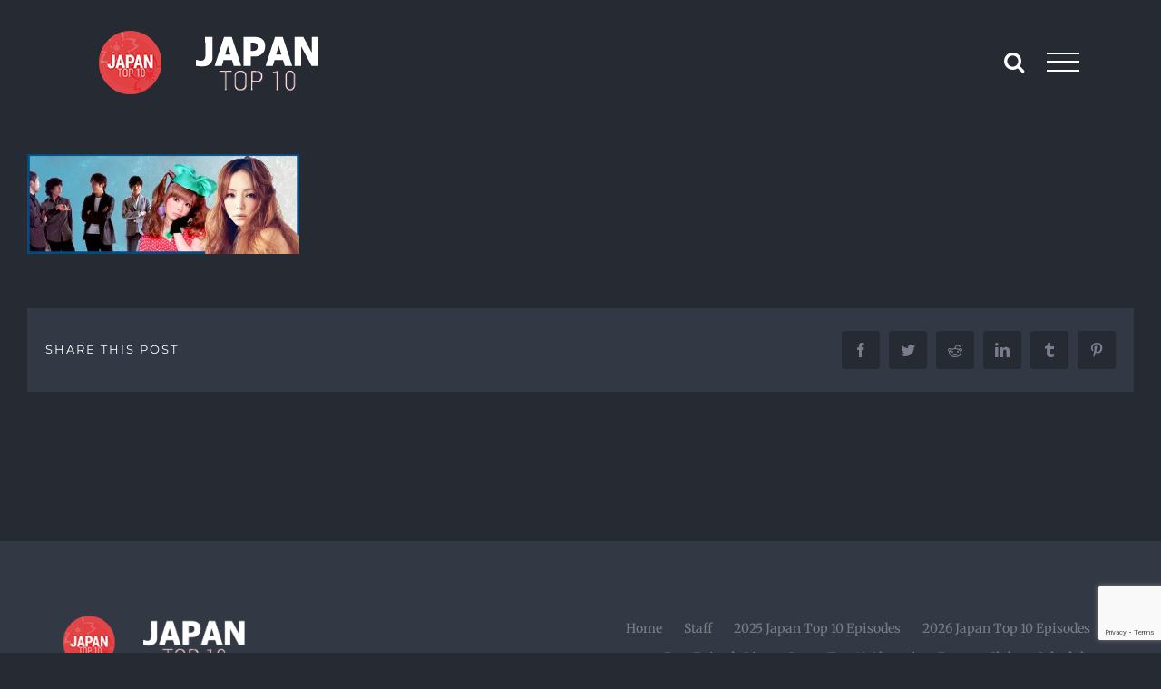

--- FILE ---
content_type: text/html; charset=utf-8
request_url: https://www.google.com/recaptcha/api2/anchor?ar=1&k=6LeFNIAUAAAAABFJmi9aMnZqPkkPWZVpUkm0o5ut&co=aHR0cHM6Ly9qdG9wMTAubXltdGkub3JnOjQ0Mw..&hl=en&v=PoyoqOPhxBO7pBk68S4YbpHZ&size=invisible&anchor-ms=20000&execute-ms=30000&cb=pnqj8ayhb92j
body_size: 48641
content:
<!DOCTYPE HTML><html dir="ltr" lang="en"><head><meta http-equiv="Content-Type" content="text/html; charset=UTF-8">
<meta http-equiv="X-UA-Compatible" content="IE=edge">
<title>reCAPTCHA</title>
<style type="text/css">
/* cyrillic-ext */
@font-face {
  font-family: 'Roboto';
  font-style: normal;
  font-weight: 400;
  font-stretch: 100%;
  src: url(//fonts.gstatic.com/s/roboto/v48/KFO7CnqEu92Fr1ME7kSn66aGLdTylUAMa3GUBHMdazTgWw.woff2) format('woff2');
  unicode-range: U+0460-052F, U+1C80-1C8A, U+20B4, U+2DE0-2DFF, U+A640-A69F, U+FE2E-FE2F;
}
/* cyrillic */
@font-face {
  font-family: 'Roboto';
  font-style: normal;
  font-weight: 400;
  font-stretch: 100%;
  src: url(//fonts.gstatic.com/s/roboto/v48/KFO7CnqEu92Fr1ME7kSn66aGLdTylUAMa3iUBHMdazTgWw.woff2) format('woff2');
  unicode-range: U+0301, U+0400-045F, U+0490-0491, U+04B0-04B1, U+2116;
}
/* greek-ext */
@font-face {
  font-family: 'Roboto';
  font-style: normal;
  font-weight: 400;
  font-stretch: 100%;
  src: url(//fonts.gstatic.com/s/roboto/v48/KFO7CnqEu92Fr1ME7kSn66aGLdTylUAMa3CUBHMdazTgWw.woff2) format('woff2');
  unicode-range: U+1F00-1FFF;
}
/* greek */
@font-face {
  font-family: 'Roboto';
  font-style: normal;
  font-weight: 400;
  font-stretch: 100%;
  src: url(//fonts.gstatic.com/s/roboto/v48/KFO7CnqEu92Fr1ME7kSn66aGLdTylUAMa3-UBHMdazTgWw.woff2) format('woff2');
  unicode-range: U+0370-0377, U+037A-037F, U+0384-038A, U+038C, U+038E-03A1, U+03A3-03FF;
}
/* math */
@font-face {
  font-family: 'Roboto';
  font-style: normal;
  font-weight: 400;
  font-stretch: 100%;
  src: url(//fonts.gstatic.com/s/roboto/v48/KFO7CnqEu92Fr1ME7kSn66aGLdTylUAMawCUBHMdazTgWw.woff2) format('woff2');
  unicode-range: U+0302-0303, U+0305, U+0307-0308, U+0310, U+0312, U+0315, U+031A, U+0326-0327, U+032C, U+032F-0330, U+0332-0333, U+0338, U+033A, U+0346, U+034D, U+0391-03A1, U+03A3-03A9, U+03B1-03C9, U+03D1, U+03D5-03D6, U+03F0-03F1, U+03F4-03F5, U+2016-2017, U+2034-2038, U+203C, U+2040, U+2043, U+2047, U+2050, U+2057, U+205F, U+2070-2071, U+2074-208E, U+2090-209C, U+20D0-20DC, U+20E1, U+20E5-20EF, U+2100-2112, U+2114-2115, U+2117-2121, U+2123-214F, U+2190, U+2192, U+2194-21AE, U+21B0-21E5, U+21F1-21F2, U+21F4-2211, U+2213-2214, U+2216-22FF, U+2308-230B, U+2310, U+2319, U+231C-2321, U+2336-237A, U+237C, U+2395, U+239B-23B7, U+23D0, U+23DC-23E1, U+2474-2475, U+25AF, U+25B3, U+25B7, U+25BD, U+25C1, U+25CA, U+25CC, U+25FB, U+266D-266F, U+27C0-27FF, U+2900-2AFF, U+2B0E-2B11, U+2B30-2B4C, U+2BFE, U+3030, U+FF5B, U+FF5D, U+1D400-1D7FF, U+1EE00-1EEFF;
}
/* symbols */
@font-face {
  font-family: 'Roboto';
  font-style: normal;
  font-weight: 400;
  font-stretch: 100%;
  src: url(//fonts.gstatic.com/s/roboto/v48/KFO7CnqEu92Fr1ME7kSn66aGLdTylUAMaxKUBHMdazTgWw.woff2) format('woff2');
  unicode-range: U+0001-000C, U+000E-001F, U+007F-009F, U+20DD-20E0, U+20E2-20E4, U+2150-218F, U+2190, U+2192, U+2194-2199, U+21AF, U+21E6-21F0, U+21F3, U+2218-2219, U+2299, U+22C4-22C6, U+2300-243F, U+2440-244A, U+2460-24FF, U+25A0-27BF, U+2800-28FF, U+2921-2922, U+2981, U+29BF, U+29EB, U+2B00-2BFF, U+4DC0-4DFF, U+FFF9-FFFB, U+10140-1018E, U+10190-1019C, U+101A0, U+101D0-101FD, U+102E0-102FB, U+10E60-10E7E, U+1D2C0-1D2D3, U+1D2E0-1D37F, U+1F000-1F0FF, U+1F100-1F1AD, U+1F1E6-1F1FF, U+1F30D-1F30F, U+1F315, U+1F31C, U+1F31E, U+1F320-1F32C, U+1F336, U+1F378, U+1F37D, U+1F382, U+1F393-1F39F, U+1F3A7-1F3A8, U+1F3AC-1F3AF, U+1F3C2, U+1F3C4-1F3C6, U+1F3CA-1F3CE, U+1F3D4-1F3E0, U+1F3ED, U+1F3F1-1F3F3, U+1F3F5-1F3F7, U+1F408, U+1F415, U+1F41F, U+1F426, U+1F43F, U+1F441-1F442, U+1F444, U+1F446-1F449, U+1F44C-1F44E, U+1F453, U+1F46A, U+1F47D, U+1F4A3, U+1F4B0, U+1F4B3, U+1F4B9, U+1F4BB, U+1F4BF, U+1F4C8-1F4CB, U+1F4D6, U+1F4DA, U+1F4DF, U+1F4E3-1F4E6, U+1F4EA-1F4ED, U+1F4F7, U+1F4F9-1F4FB, U+1F4FD-1F4FE, U+1F503, U+1F507-1F50B, U+1F50D, U+1F512-1F513, U+1F53E-1F54A, U+1F54F-1F5FA, U+1F610, U+1F650-1F67F, U+1F687, U+1F68D, U+1F691, U+1F694, U+1F698, U+1F6AD, U+1F6B2, U+1F6B9-1F6BA, U+1F6BC, U+1F6C6-1F6CF, U+1F6D3-1F6D7, U+1F6E0-1F6EA, U+1F6F0-1F6F3, U+1F6F7-1F6FC, U+1F700-1F7FF, U+1F800-1F80B, U+1F810-1F847, U+1F850-1F859, U+1F860-1F887, U+1F890-1F8AD, U+1F8B0-1F8BB, U+1F8C0-1F8C1, U+1F900-1F90B, U+1F93B, U+1F946, U+1F984, U+1F996, U+1F9E9, U+1FA00-1FA6F, U+1FA70-1FA7C, U+1FA80-1FA89, U+1FA8F-1FAC6, U+1FACE-1FADC, U+1FADF-1FAE9, U+1FAF0-1FAF8, U+1FB00-1FBFF;
}
/* vietnamese */
@font-face {
  font-family: 'Roboto';
  font-style: normal;
  font-weight: 400;
  font-stretch: 100%;
  src: url(//fonts.gstatic.com/s/roboto/v48/KFO7CnqEu92Fr1ME7kSn66aGLdTylUAMa3OUBHMdazTgWw.woff2) format('woff2');
  unicode-range: U+0102-0103, U+0110-0111, U+0128-0129, U+0168-0169, U+01A0-01A1, U+01AF-01B0, U+0300-0301, U+0303-0304, U+0308-0309, U+0323, U+0329, U+1EA0-1EF9, U+20AB;
}
/* latin-ext */
@font-face {
  font-family: 'Roboto';
  font-style: normal;
  font-weight: 400;
  font-stretch: 100%;
  src: url(//fonts.gstatic.com/s/roboto/v48/KFO7CnqEu92Fr1ME7kSn66aGLdTylUAMa3KUBHMdazTgWw.woff2) format('woff2');
  unicode-range: U+0100-02BA, U+02BD-02C5, U+02C7-02CC, U+02CE-02D7, U+02DD-02FF, U+0304, U+0308, U+0329, U+1D00-1DBF, U+1E00-1E9F, U+1EF2-1EFF, U+2020, U+20A0-20AB, U+20AD-20C0, U+2113, U+2C60-2C7F, U+A720-A7FF;
}
/* latin */
@font-face {
  font-family: 'Roboto';
  font-style: normal;
  font-weight: 400;
  font-stretch: 100%;
  src: url(//fonts.gstatic.com/s/roboto/v48/KFO7CnqEu92Fr1ME7kSn66aGLdTylUAMa3yUBHMdazQ.woff2) format('woff2');
  unicode-range: U+0000-00FF, U+0131, U+0152-0153, U+02BB-02BC, U+02C6, U+02DA, U+02DC, U+0304, U+0308, U+0329, U+2000-206F, U+20AC, U+2122, U+2191, U+2193, U+2212, U+2215, U+FEFF, U+FFFD;
}
/* cyrillic-ext */
@font-face {
  font-family: 'Roboto';
  font-style: normal;
  font-weight: 500;
  font-stretch: 100%;
  src: url(//fonts.gstatic.com/s/roboto/v48/KFO7CnqEu92Fr1ME7kSn66aGLdTylUAMa3GUBHMdazTgWw.woff2) format('woff2');
  unicode-range: U+0460-052F, U+1C80-1C8A, U+20B4, U+2DE0-2DFF, U+A640-A69F, U+FE2E-FE2F;
}
/* cyrillic */
@font-face {
  font-family: 'Roboto';
  font-style: normal;
  font-weight: 500;
  font-stretch: 100%;
  src: url(//fonts.gstatic.com/s/roboto/v48/KFO7CnqEu92Fr1ME7kSn66aGLdTylUAMa3iUBHMdazTgWw.woff2) format('woff2');
  unicode-range: U+0301, U+0400-045F, U+0490-0491, U+04B0-04B1, U+2116;
}
/* greek-ext */
@font-face {
  font-family: 'Roboto';
  font-style: normal;
  font-weight: 500;
  font-stretch: 100%;
  src: url(//fonts.gstatic.com/s/roboto/v48/KFO7CnqEu92Fr1ME7kSn66aGLdTylUAMa3CUBHMdazTgWw.woff2) format('woff2');
  unicode-range: U+1F00-1FFF;
}
/* greek */
@font-face {
  font-family: 'Roboto';
  font-style: normal;
  font-weight: 500;
  font-stretch: 100%;
  src: url(//fonts.gstatic.com/s/roboto/v48/KFO7CnqEu92Fr1ME7kSn66aGLdTylUAMa3-UBHMdazTgWw.woff2) format('woff2');
  unicode-range: U+0370-0377, U+037A-037F, U+0384-038A, U+038C, U+038E-03A1, U+03A3-03FF;
}
/* math */
@font-face {
  font-family: 'Roboto';
  font-style: normal;
  font-weight: 500;
  font-stretch: 100%;
  src: url(//fonts.gstatic.com/s/roboto/v48/KFO7CnqEu92Fr1ME7kSn66aGLdTylUAMawCUBHMdazTgWw.woff2) format('woff2');
  unicode-range: U+0302-0303, U+0305, U+0307-0308, U+0310, U+0312, U+0315, U+031A, U+0326-0327, U+032C, U+032F-0330, U+0332-0333, U+0338, U+033A, U+0346, U+034D, U+0391-03A1, U+03A3-03A9, U+03B1-03C9, U+03D1, U+03D5-03D6, U+03F0-03F1, U+03F4-03F5, U+2016-2017, U+2034-2038, U+203C, U+2040, U+2043, U+2047, U+2050, U+2057, U+205F, U+2070-2071, U+2074-208E, U+2090-209C, U+20D0-20DC, U+20E1, U+20E5-20EF, U+2100-2112, U+2114-2115, U+2117-2121, U+2123-214F, U+2190, U+2192, U+2194-21AE, U+21B0-21E5, U+21F1-21F2, U+21F4-2211, U+2213-2214, U+2216-22FF, U+2308-230B, U+2310, U+2319, U+231C-2321, U+2336-237A, U+237C, U+2395, U+239B-23B7, U+23D0, U+23DC-23E1, U+2474-2475, U+25AF, U+25B3, U+25B7, U+25BD, U+25C1, U+25CA, U+25CC, U+25FB, U+266D-266F, U+27C0-27FF, U+2900-2AFF, U+2B0E-2B11, U+2B30-2B4C, U+2BFE, U+3030, U+FF5B, U+FF5D, U+1D400-1D7FF, U+1EE00-1EEFF;
}
/* symbols */
@font-face {
  font-family: 'Roboto';
  font-style: normal;
  font-weight: 500;
  font-stretch: 100%;
  src: url(//fonts.gstatic.com/s/roboto/v48/KFO7CnqEu92Fr1ME7kSn66aGLdTylUAMaxKUBHMdazTgWw.woff2) format('woff2');
  unicode-range: U+0001-000C, U+000E-001F, U+007F-009F, U+20DD-20E0, U+20E2-20E4, U+2150-218F, U+2190, U+2192, U+2194-2199, U+21AF, U+21E6-21F0, U+21F3, U+2218-2219, U+2299, U+22C4-22C6, U+2300-243F, U+2440-244A, U+2460-24FF, U+25A0-27BF, U+2800-28FF, U+2921-2922, U+2981, U+29BF, U+29EB, U+2B00-2BFF, U+4DC0-4DFF, U+FFF9-FFFB, U+10140-1018E, U+10190-1019C, U+101A0, U+101D0-101FD, U+102E0-102FB, U+10E60-10E7E, U+1D2C0-1D2D3, U+1D2E0-1D37F, U+1F000-1F0FF, U+1F100-1F1AD, U+1F1E6-1F1FF, U+1F30D-1F30F, U+1F315, U+1F31C, U+1F31E, U+1F320-1F32C, U+1F336, U+1F378, U+1F37D, U+1F382, U+1F393-1F39F, U+1F3A7-1F3A8, U+1F3AC-1F3AF, U+1F3C2, U+1F3C4-1F3C6, U+1F3CA-1F3CE, U+1F3D4-1F3E0, U+1F3ED, U+1F3F1-1F3F3, U+1F3F5-1F3F7, U+1F408, U+1F415, U+1F41F, U+1F426, U+1F43F, U+1F441-1F442, U+1F444, U+1F446-1F449, U+1F44C-1F44E, U+1F453, U+1F46A, U+1F47D, U+1F4A3, U+1F4B0, U+1F4B3, U+1F4B9, U+1F4BB, U+1F4BF, U+1F4C8-1F4CB, U+1F4D6, U+1F4DA, U+1F4DF, U+1F4E3-1F4E6, U+1F4EA-1F4ED, U+1F4F7, U+1F4F9-1F4FB, U+1F4FD-1F4FE, U+1F503, U+1F507-1F50B, U+1F50D, U+1F512-1F513, U+1F53E-1F54A, U+1F54F-1F5FA, U+1F610, U+1F650-1F67F, U+1F687, U+1F68D, U+1F691, U+1F694, U+1F698, U+1F6AD, U+1F6B2, U+1F6B9-1F6BA, U+1F6BC, U+1F6C6-1F6CF, U+1F6D3-1F6D7, U+1F6E0-1F6EA, U+1F6F0-1F6F3, U+1F6F7-1F6FC, U+1F700-1F7FF, U+1F800-1F80B, U+1F810-1F847, U+1F850-1F859, U+1F860-1F887, U+1F890-1F8AD, U+1F8B0-1F8BB, U+1F8C0-1F8C1, U+1F900-1F90B, U+1F93B, U+1F946, U+1F984, U+1F996, U+1F9E9, U+1FA00-1FA6F, U+1FA70-1FA7C, U+1FA80-1FA89, U+1FA8F-1FAC6, U+1FACE-1FADC, U+1FADF-1FAE9, U+1FAF0-1FAF8, U+1FB00-1FBFF;
}
/* vietnamese */
@font-face {
  font-family: 'Roboto';
  font-style: normal;
  font-weight: 500;
  font-stretch: 100%;
  src: url(//fonts.gstatic.com/s/roboto/v48/KFO7CnqEu92Fr1ME7kSn66aGLdTylUAMa3OUBHMdazTgWw.woff2) format('woff2');
  unicode-range: U+0102-0103, U+0110-0111, U+0128-0129, U+0168-0169, U+01A0-01A1, U+01AF-01B0, U+0300-0301, U+0303-0304, U+0308-0309, U+0323, U+0329, U+1EA0-1EF9, U+20AB;
}
/* latin-ext */
@font-face {
  font-family: 'Roboto';
  font-style: normal;
  font-weight: 500;
  font-stretch: 100%;
  src: url(//fonts.gstatic.com/s/roboto/v48/KFO7CnqEu92Fr1ME7kSn66aGLdTylUAMa3KUBHMdazTgWw.woff2) format('woff2');
  unicode-range: U+0100-02BA, U+02BD-02C5, U+02C7-02CC, U+02CE-02D7, U+02DD-02FF, U+0304, U+0308, U+0329, U+1D00-1DBF, U+1E00-1E9F, U+1EF2-1EFF, U+2020, U+20A0-20AB, U+20AD-20C0, U+2113, U+2C60-2C7F, U+A720-A7FF;
}
/* latin */
@font-face {
  font-family: 'Roboto';
  font-style: normal;
  font-weight: 500;
  font-stretch: 100%;
  src: url(//fonts.gstatic.com/s/roboto/v48/KFO7CnqEu92Fr1ME7kSn66aGLdTylUAMa3yUBHMdazQ.woff2) format('woff2');
  unicode-range: U+0000-00FF, U+0131, U+0152-0153, U+02BB-02BC, U+02C6, U+02DA, U+02DC, U+0304, U+0308, U+0329, U+2000-206F, U+20AC, U+2122, U+2191, U+2193, U+2212, U+2215, U+FEFF, U+FFFD;
}
/* cyrillic-ext */
@font-face {
  font-family: 'Roboto';
  font-style: normal;
  font-weight: 900;
  font-stretch: 100%;
  src: url(//fonts.gstatic.com/s/roboto/v48/KFO7CnqEu92Fr1ME7kSn66aGLdTylUAMa3GUBHMdazTgWw.woff2) format('woff2');
  unicode-range: U+0460-052F, U+1C80-1C8A, U+20B4, U+2DE0-2DFF, U+A640-A69F, U+FE2E-FE2F;
}
/* cyrillic */
@font-face {
  font-family: 'Roboto';
  font-style: normal;
  font-weight: 900;
  font-stretch: 100%;
  src: url(//fonts.gstatic.com/s/roboto/v48/KFO7CnqEu92Fr1ME7kSn66aGLdTylUAMa3iUBHMdazTgWw.woff2) format('woff2');
  unicode-range: U+0301, U+0400-045F, U+0490-0491, U+04B0-04B1, U+2116;
}
/* greek-ext */
@font-face {
  font-family: 'Roboto';
  font-style: normal;
  font-weight: 900;
  font-stretch: 100%;
  src: url(//fonts.gstatic.com/s/roboto/v48/KFO7CnqEu92Fr1ME7kSn66aGLdTylUAMa3CUBHMdazTgWw.woff2) format('woff2');
  unicode-range: U+1F00-1FFF;
}
/* greek */
@font-face {
  font-family: 'Roboto';
  font-style: normal;
  font-weight: 900;
  font-stretch: 100%;
  src: url(//fonts.gstatic.com/s/roboto/v48/KFO7CnqEu92Fr1ME7kSn66aGLdTylUAMa3-UBHMdazTgWw.woff2) format('woff2');
  unicode-range: U+0370-0377, U+037A-037F, U+0384-038A, U+038C, U+038E-03A1, U+03A3-03FF;
}
/* math */
@font-face {
  font-family: 'Roboto';
  font-style: normal;
  font-weight: 900;
  font-stretch: 100%;
  src: url(//fonts.gstatic.com/s/roboto/v48/KFO7CnqEu92Fr1ME7kSn66aGLdTylUAMawCUBHMdazTgWw.woff2) format('woff2');
  unicode-range: U+0302-0303, U+0305, U+0307-0308, U+0310, U+0312, U+0315, U+031A, U+0326-0327, U+032C, U+032F-0330, U+0332-0333, U+0338, U+033A, U+0346, U+034D, U+0391-03A1, U+03A3-03A9, U+03B1-03C9, U+03D1, U+03D5-03D6, U+03F0-03F1, U+03F4-03F5, U+2016-2017, U+2034-2038, U+203C, U+2040, U+2043, U+2047, U+2050, U+2057, U+205F, U+2070-2071, U+2074-208E, U+2090-209C, U+20D0-20DC, U+20E1, U+20E5-20EF, U+2100-2112, U+2114-2115, U+2117-2121, U+2123-214F, U+2190, U+2192, U+2194-21AE, U+21B0-21E5, U+21F1-21F2, U+21F4-2211, U+2213-2214, U+2216-22FF, U+2308-230B, U+2310, U+2319, U+231C-2321, U+2336-237A, U+237C, U+2395, U+239B-23B7, U+23D0, U+23DC-23E1, U+2474-2475, U+25AF, U+25B3, U+25B7, U+25BD, U+25C1, U+25CA, U+25CC, U+25FB, U+266D-266F, U+27C0-27FF, U+2900-2AFF, U+2B0E-2B11, U+2B30-2B4C, U+2BFE, U+3030, U+FF5B, U+FF5D, U+1D400-1D7FF, U+1EE00-1EEFF;
}
/* symbols */
@font-face {
  font-family: 'Roboto';
  font-style: normal;
  font-weight: 900;
  font-stretch: 100%;
  src: url(//fonts.gstatic.com/s/roboto/v48/KFO7CnqEu92Fr1ME7kSn66aGLdTylUAMaxKUBHMdazTgWw.woff2) format('woff2');
  unicode-range: U+0001-000C, U+000E-001F, U+007F-009F, U+20DD-20E0, U+20E2-20E4, U+2150-218F, U+2190, U+2192, U+2194-2199, U+21AF, U+21E6-21F0, U+21F3, U+2218-2219, U+2299, U+22C4-22C6, U+2300-243F, U+2440-244A, U+2460-24FF, U+25A0-27BF, U+2800-28FF, U+2921-2922, U+2981, U+29BF, U+29EB, U+2B00-2BFF, U+4DC0-4DFF, U+FFF9-FFFB, U+10140-1018E, U+10190-1019C, U+101A0, U+101D0-101FD, U+102E0-102FB, U+10E60-10E7E, U+1D2C0-1D2D3, U+1D2E0-1D37F, U+1F000-1F0FF, U+1F100-1F1AD, U+1F1E6-1F1FF, U+1F30D-1F30F, U+1F315, U+1F31C, U+1F31E, U+1F320-1F32C, U+1F336, U+1F378, U+1F37D, U+1F382, U+1F393-1F39F, U+1F3A7-1F3A8, U+1F3AC-1F3AF, U+1F3C2, U+1F3C4-1F3C6, U+1F3CA-1F3CE, U+1F3D4-1F3E0, U+1F3ED, U+1F3F1-1F3F3, U+1F3F5-1F3F7, U+1F408, U+1F415, U+1F41F, U+1F426, U+1F43F, U+1F441-1F442, U+1F444, U+1F446-1F449, U+1F44C-1F44E, U+1F453, U+1F46A, U+1F47D, U+1F4A3, U+1F4B0, U+1F4B3, U+1F4B9, U+1F4BB, U+1F4BF, U+1F4C8-1F4CB, U+1F4D6, U+1F4DA, U+1F4DF, U+1F4E3-1F4E6, U+1F4EA-1F4ED, U+1F4F7, U+1F4F9-1F4FB, U+1F4FD-1F4FE, U+1F503, U+1F507-1F50B, U+1F50D, U+1F512-1F513, U+1F53E-1F54A, U+1F54F-1F5FA, U+1F610, U+1F650-1F67F, U+1F687, U+1F68D, U+1F691, U+1F694, U+1F698, U+1F6AD, U+1F6B2, U+1F6B9-1F6BA, U+1F6BC, U+1F6C6-1F6CF, U+1F6D3-1F6D7, U+1F6E0-1F6EA, U+1F6F0-1F6F3, U+1F6F7-1F6FC, U+1F700-1F7FF, U+1F800-1F80B, U+1F810-1F847, U+1F850-1F859, U+1F860-1F887, U+1F890-1F8AD, U+1F8B0-1F8BB, U+1F8C0-1F8C1, U+1F900-1F90B, U+1F93B, U+1F946, U+1F984, U+1F996, U+1F9E9, U+1FA00-1FA6F, U+1FA70-1FA7C, U+1FA80-1FA89, U+1FA8F-1FAC6, U+1FACE-1FADC, U+1FADF-1FAE9, U+1FAF0-1FAF8, U+1FB00-1FBFF;
}
/* vietnamese */
@font-face {
  font-family: 'Roboto';
  font-style: normal;
  font-weight: 900;
  font-stretch: 100%;
  src: url(//fonts.gstatic.com/s/roboto/v48/KFO7CnqEu92Fr1ME7kSn66aGLdTylUAMa3OUBHMdazTgWw.woff2) format('woff2');
  unicode-range: U+0102-0103, U+0110-0111, U+0128-0129, U+0168-0169, U+01A0-01A1, U+01AF-01B0, U+0300-0301, U+0303-0304, U+0308-0309, U+0323, U+0329, U+1EA0-1EF9, U+20AB;
}
/* latin-ext */
@font-face {
  font-family: 'Roboto';
  font-style: normal;
  font-weight: 900;
  font-stretch: 100%;
  src: url(//fonts.gstatic.com/s/roboto/v48/KFO7CnqEu92Fr1ME7kSn66aGLdTylUAMa3KUBHMdazTgWw.woff2) format('woff2');
  unicode-range: U+0100-02BA, U+02BD-02C5, U+02C7-02CC, U+02CE-02D7, U+02DD-02FF, U+0304, U+0308, U+0329, U+1D00-1DBF, U+1E00-1E9F, U+1EF2-1EFF, U+2020, U+20A0-20AB, U+20AD-20C0, U+2113, U+2C60-2C7F, U+A720-A7FF;
}
/* latin */
@font-face {
  font-family: 'Roboto';
  font-style: normal;
  font-weight: 900;
  font-stretch: 100%;
  src: url(//fonts.gstatic.com/s/roboto/v48/KFO7CnqEu92Fr1ME7kSn66aGLdTylUAMa3yUBHMdazQ.woff2) format('woff2');
  unicode-range: U+0000-00FF, U+0131, U+0152-0153, U+02BB-02BC, U+02C6, U+02DA, U+02DC, U+0304, U+0308, U+0329, U+2000-206F, U+20AC, U+2122, U+2191, U+2193, U+2212, U+2215, U+FEFF, U+FFFD;
}

</style>
<link rel="stylesheet" type="text/css" href="https://www.gstatic.com/recaptcha/releases/PoyoqOPhxBO7pBk68S4YbpHZ/styles__ltr.css">
<script nonce="OQ7GC3UyBTfYpDi5twOjKQ" type="text/javascript">window['__recaptcha_api'] = 'https://www.google.com/recaptcha/api2/';</script>
<script type="text/javascript" src="https://www.gstatic.com/recaptcha/releases/PoyoqOPhxBO7pBk68S4YbpHZ/recaptcha__en.js" nonce="OQ7GC3UyBTfYpDi5twOjKQ">
      
    </script></head>
<body><div id="rc-anchor-alert" class="rc-anchor-alert"></div>
<input type="hidden" id="recaptcha-token" value="[base64]">
<script type="text/javascript" nonce="OQ7GC3UyBTfYpDi5twOjKQ">
      recaptcha.anchor.Main.init("[\x22ainput\x22,[\x22bgdata\x22,\x22\x22,\[base64]/[base64]/bmV3IFpbdF0obVswXSk6Sz09Mj9uZXcgWlt0XShtWzBdLG1bMV0pOks9PTM/bmV3IFpbdF0obVswXSxtWzFdLG1bMl0pOks9PTQ/[base64]/[base64]/[base64]/[base64]/[base64]/[base64]/[base64]/[base64]/[base64]/[base64]/[base64]/[base64]/[base64]/[base64]\\u003d\\u003d\x22,\[base64]\x22,\x22fl5tEwxoGUc0w4PChy8Bw4TDj2/DisO8wp8Sw6nCpW4fLQfDuE8ZLVPDiAsPw4oPIjPCpcOdwpfCnyxYw45Pw6DDl8KnwrnCt3HClcOiwroPwoTCtcO9aMKUOg0Aw4obBcKzXsKVXi55cMKkwp/CiBfDmlp3w4pRI8K+w4fDn8OSw6ppWMOnw6jCuULCnn8uQ2QTw5tnAljCvsK9w7F9GChIdWEdwptAw6YAAcKmDC9VwpkSw7tiVirDvMOxwq5Vw4TDjkpeXsOrbFd/[base64]/w4MEw5k9Nx3Dp8OfPsOgGsOCLG7Di3kow5bChMOgD07CiGTCkidgw6XChCEgDsO+McOuwrjCjlYVwrnDl03DoGbCuW3Dj1TCoTjDosKpwokFVcK/[base64]/ChlRPYsKNwqvCpcOjERdgCMOsw71iwp3CnsKeL17Cu0/CusKgw6FMw4jDn8KJVMKtIQ/DkMOWDEPCrMOhwq/CtcK3wp5aw5XCuMKEVMKjb8KBcXTDuMOQasK9wp8MZgx7w67DgMOWG2MlEcO9w4oMwpTCrcOZNMOww4klw4QPU1tVw5dtw5R8JwJ6w4wiwq/[base64]/woDDmcOqw70XBEDDg8O/MsORMcOMA0EiYQk8PcOxw5I3BDHCu8KsEsKnOMKdwrbCqMO8woZWaMKxJcKUGV8SS8Kbd8KyI8KIw5Q6KsO9woTDisOYQ0zDkn/CvcKhPMKjwqAkw7LDvsO2w6zCicKlC37DvsKiE2HCnsKew6jCvMKsdT3ClsKFScKPwo1wwrrCgcK2ZBrCpSZpf8KZwoHCiyrClUt1UljDj8O8S0/[base64]/ClcOPIsO2w5vDr13Chkxhw5w4wqDCjGvDnjnCv8KDOMOzw48TfV/CrcOPTMKnMsKIWcOHScO6DcK1w6jCqFhtw5Z3fm0Pw55Vw5gyFkACKsKRLMK5w7TChsOvKgvCtWtRZgDClTTDtG3DvcKMTMKRCl/Do14eacK9wpvCmsKXw7QVCWhZwotBYCjCtDVvwp1ewq5bwqrCiibDgMOzwp3CiEXDh1Ifwo7CkMKeJsO2MEHCpsKdw64Aw6rCl1RVDsKGJcK5w4xBw4oNw6QpRcKcFyIvwoDCvsKiw6rCsBLDgcKgwrM1w5AFc2Mkwp0WK3BffsKHwr3DgSrCusOtGcO2wpt/[base64]/[base64]/wqUEw6wVwpzDllhuwq1bw7nCkiHCqgUpfz1bw697GsKKwrjCl8OEwp7DjMKrw4MBwq5Uw5Nuw4Uxw6TCnnrCt8KwEMKcTFtYJMKAwqZvZcOmBDl0ScOkVC/CoDkhwqdabsKiMUvCuCXCgsKmHcKlw4/[base64]/DuwLDrMKVVMOFw45IVcOfOFPDmMOTw4XDtFUlPMOJw5jDql7CjX9iHMKAcF7DgsKSbCzChh7DpcKGMcOKwqtTHw7DsRjCgi1jw6DCiUbCksOOwqoLHR4sWyRgCwETHsOPw7kER0zDp8OIw4/DiMOrw6DDtETDpsKdw43Di8Odw78uP3TCvU8uw5PDjcO4McO6w5zDgg/CnCM5woIMw5xMSMO7w43Ct8KjRXFBBTrDnxh1wrfCuMKEw4l9LVfDhk0+w7JbRMKlwrjCmXNaw4teW8OqwrACwpQMdT5Vw4wxKAE5IRjCpsOAw64/w7TCkHpuW8KXf8OKw6RTLk/[base64]/Cmh7DusKGw5rCsBJGwoxhWsOPFi9Ud8OcK8ORwrzCgQfCsg8sJTHDhMKjMF8EZ30/[base64]/ChMOuw4rDs8O+ZsKNwqQFwrfCr8OcwqNkwpjCogbDgRfDsEo5wrDCpkTCtDwofMKtRcK/w7xIw5DDhMOMUMKhL2FjKcOnw4rDucK8wozDkcOHwo3CtcO0CMObFgXCvRPDu8O/wrfDpMOLwo/CiMKhNcOSw7sLe2FUC1DDnsO5NMKSwrF8w6Afwr/[base64]/wqN1SCjDkRDDv8Ofwo3CgBPDpljCrcKUw7PCgcKaworDrA0cfcOecsKNGzLDtgXDn2LDi8KYXTTCqjFSwqNdw7vDvMKxDA9ZwqU5w6DCh2HDh03DnxHDp8OjXg7CsjEGOUcaw7Fqw4DDn8OMfgp9w704aHQuT3sqNBnDjsKlwpXDt3zDpWFZMzdpwqXDqXbCqijDn8K/C3nCr8KicxjDvcKqJjwtNxpOF0x8MmLDrxN0w6wcw7AITcORQ8Kbw5fDugZ0G8OiaF3CjMKlwovCoMOVwoLCgcO2w5XCqDHDssKiaMKrwqlPwpvCt2zDjQPCv1oYw6FnZMOXNinDrsKBw7pndsKFBR/ClVIDwqLDqMOQEMKCwop1IsOCwptbWsOYwr9hOMKHJ8K6eAB0w5HDpCzDnsKTC8K9wonDv8OJwqgzwp7CszPCg8Kzw6jDg3nCpcKjwr0twpvDjj54wr9NBEHCoMKAwr/CnXA3d8OuHcKMAisnOnjDr8OGw4DCp8Otw69MwovDkcKMfSs3wrnCv3vCjMKcwqwHEcKiwpLDhsKEJR/Cs8KFUCzCijsjwpTDkCMdw7EUwpciwo8dw4rCnMO7AcKfwrRiVAFkfcO7w4NKw5MLejVjIw/DgknDtm90w6DDtxFwGVsRw5dNw7zDvcO5J8K6w5fCtcK5J8OcMsO4wrNbw6rCpGt3woFTwpZBDMOsw4LCvcK4ekfCmcKTwp5DGMKkwprCrsKZF8KCwpdmagLDoEY+w7fCuR7Dj8OaFsKULDhbw5/CigQbwqc8asK+AxDDscK3w5F+wpXCl8K0CcOfw6k0GMKTCcOcw79Vw6oDw6TCs8OLwrkmw7bCh8K5wrTDpcKiJMO1w4wvYlFAZsKZV1/[base64]/DkxxLw7HCvmPCrWUww51wVwNKTidMw7oQbltQw4bDg0l8F8OCXcKTEwUVGELDs8OwwoxOwp/[base64]/DvcKkwrA1O0LCusOtLcONd8O/[base64]/RixqBkVCwohGw6RYdsOlw5/[base64]/DtcOow7ZBw7xHw4XDh8OqEMKxVCwMcsKJw4jCqsKhw7Ynb8Obw4fClsKyYnB/ccK8w4MhwqUFQ8K0w44qw6Mfc8Osw78vwqNgIcOFwox1w7/DnjfCt3rDpMKxw7A/[base64]/Cm0XDqsKzSSvDlcK5woPDuAEOw4nCnMKzUsKhwrvDhnZbMRvDrsOWw6zCpcOlZXV1YkkuNsK1w6vCtsKqw4TDgGTDmm/CmcKBw63DmAs0e8O2OMO+NVUJd8Oewqc9wpoWcm7DmcOuayRKBsKTwpLCvhppw5BRKmxgXXTCg3PCq8KUw4LDrcOmMCnDicOuw6bDisKvLgdsIWHCl8OQYUXCgjYUwp9zw7ZRC1XDkMOHw5x6SWp7JMK/w5kDKMKbw5hrEWR4GRbDgQQsS8ORw7Z6wrLCrSTCvcORw4NPdMKKWTxPFVgFwrXDgsKJBcKVwpTDqmRMFGHDnFoEwpwzw6nCl10dWAY8w5zCjy1GKF47AMKkQcOPw5Y6wpHDvQfDvGBuw7HDnD0Uw4rCgV0FHMOXw64Hw5/[base64]/CgMKCw4dJw5VdAcOAdMKkwpBLw6zClCFxKQs1dMO5SxJOecKBHTrDsnxFb0xowqnDhsOhwq7CoMO7NcOjOMKlJnhgw4wlw63CrXdhesKmdgLDo3zCmcK/[base64]/DmFh4GcKWCcOcwqYgwqI0JcOVHB3DoxQ2IsOWw7Jaw44/HXU7wq5JMQ7Cn3bDt8OBw5AWAcO6f33DucKxwpDCoR7DqsODw5DCmsKsXcO/PhTCiMK9w5nCij8pN2XCu0zCnzvDscKeXF5qecK2FMOvGkgiOh0iw59VRyDDmE95AmNbEcO7dR7CvcOIwrTDuywFLsOTWiXCuEXDkcKxIE1Ewp5yMSHCtGc7w77Dqw7DkcKkADzCpsOpw7IjWsOXJMOybkrCtCVKwq7Dlx/Cr8KRw5HDicKAFGR5w5p5wqwoJ8K+MsO6wofCiGdGw6PDhRpnw73Dn2/CiFd+wpAqQ8OzTcKww6YYBRbDihIHLsKXKTLCh8K7w6Bowrxhw6gLwqrDjcKVw43CsAvDpX4cMsKBSiV/[base64]/CqWrDlw1PUgLCjMOFbcKjwrFSRMKFwqjDtcKQd8OoTcOBwrB1w4RKw6Afwo/ClRbDkkwxTsKXw61/w7wLMg5FwocqwqTDqcK7w6HDt0VjRMKgw6PCtkljwonDucORd8OJT3fChX/DlWHCisKQSgXDlMONc8OTw6RgUEgcNQjDq8ONaW3Dp10IMQVnJErCnEvDmMOyLMOtBMOQXT3Dk2vClTHDkghyw7kdGsODWsOLw6/[base64]/Do8O4w77DlEkjNzUdTHsrw6U2woN9wphaBsO3AMKVQcK9aw0dGXjDq2c/RcOxZTB3wo7DrSVxwq/Dl27CujfDqsOWwoDDocKWBMOXEMK5MC3CsWvCs8OOw4bDrcKQARzCrcOORsKbwpbDjj7CtcKIbsK0TUxral4YP8KDwqXDqlzCqcOBUsOHw6fCjl7Dq8O+wo43wrdyw7lTGMOWMnPDucKqwqDCv8Odw5dBw7E2DDXCkVEjXsOxw4HCuU3DksOmSMKhWcK1w5slwr/[base64]/[base64]/[base64]/DjQRQwrUFO8O4woPDhsO6Y8OYesKtSkrCosKJa8Ouw4pHw7cDJm09ccKrw5zCmkPCqXrDmXTCj8OzwoN8w7F4woTCiyVQP15bw5pqfCvCiAYfTg/CtjPCtTphCUUQG1LCu8OhB8OBcsOVw4zCnDDCg8KzWsOfw4tnUMOXZAzCl8KOOllhH8KUBGTCu8KlezHDkcKYw5TDi8O6XsKcMcKFJ1hmAmrDmMKrIRXCgsK0w4nCv8ObZgrCmgEMK8KNMkPCocOEw5UuLcONw7VjDcKHF8Kyw7PDmcKHwq/CscO3w7BYaMOZwq08JRkNwpvCpMOfORNfUR5owpIawrVtZMOXdcK4w5NkFcKawrERw4hQwqDCh084w5Ndw4UpH3UwwqLCqHlHS8O9w7Rtw4URw4gJZ8OGw5DDlcKvw5wrfsOoLxPDhgLDhcOkwqvDmXnCnU/DiMKtw6vCiSrDoH3DgQTDsMKgwpXClcOaP8K7w7ovY8OzYMK8OsOnJcKTw4Ynw6UYw7/DmcK0wp9DGsKkw7nDohVFY8KGw6l+wqERw7FdwqlgYsKFJcO1J8OXciJ/TUZ0cDvCrR/DhcKcVcOww7ZYRRAXGcKDwozDgjzDu1hvAsO7w4PDgsORwoXDuMKvJMK/[base64]/[base64]/Du0bCvsKBwqlddA1Vw5bClwkLwrseGnLDmsOLw77Dg3Zlwro+woTCmAzCrjNKwqLCnSjDnMKYw6QpS8KXwrnDvEjCpU3DsMK6wpkEXxQdw74PwoMRaMO5JcOhwqLDrirDkn7CosKCSiRmf8KEwoLCn8OVw6/DiMKUIhQ6SBPDiijDpMKLQnUGS8KhZMOYw7nDhcOPbcOHw4MhW8K/[base64]/Dq3rDscOowr8Nw60XDmzCqGMvX3bCvErDq8K/K8OSfMKdwqXCq8OewpR0FMOgwq9UR2TDjMKkNCfDvSZmC3nDlMOUw6/[base64]/CrsOtBQ44bsKaU8OhaDw/InnCgBVXwpMRX3TDt8KGG8K3TMKFwppbwpLCng8Cw4TClcKHO8OAMg3Cq8O6wr9HLjvCmsKGGHdTwolVRcOZwqlgw5fCjT3DlBPCuhjDqMOQEMK7wrvDhgbDmMKhwqLDqWcmLMODJcO+w5/DuVTCqsKVf8KYwobClsO/[base64]/w7VMBxbCgi9TwoYQGcKZw47DtULDpcOOw6tdw6fCksK1FcOxeEPDlcKnw4jDv8O9D8OYw7nCosO+w60NwqEQwo1DwrnCksOIwooRwpDDqcKhw5DCjQx9JMOyXsOcUnDDkkcOw5PCrFRxw7LDpQc/woAEw4zDoAbDgkhVC8KIwpZENsOqLsKBG8KXwpx8w5/CrD7CvMODHmgCDifDoWPCqAZEwqd5b8OPHmI/T8OKwq7DgEJ0wqZlwoPCs1x9wr7CozUNYBzDgcKKwqQQAMOow4TCgMKdwoZ/dwjCtVsrQGshNMOsNmJZQHrClcOATzZHYEhRw4DCrcOowp7CtcOofmAsGsOTw44GwoNGw6XDq8KzZEvDuzEpf8OhX2PChcKGK0XDuMO1P8Ouw5BwwpHCgBjDg1DCnTzDln7CgV/Du8KXKRMuw6ppw6IkV8KETcKiAiUFIhPDmA/DjwrCk1PDvmjCkMKiwrpRwr/CpsK0EVzDlj/[base64]/wqjCli/Cl8KVw4HDncOKw7MYIinCqsKXw54MGxDDl8OeARR1wo0eX2RGaMOow5fDssKCw5xPw7EIdSzChHxNG8Kbw49da8K3w5ozwq9sXcKXwoQxNS8Hw7pGRsO9w4towr/CisKFBHLCuMKPSA87w6Yww41yXiHCkMO1PlHDmTgJCxQpaTwJwo9sXRvDtxXDhMKeDC9wEcKyOcK/wqR6WzjDq3HCqSEcw64tEH/[base64]/wo7DpMOaw6hGXQzDlcO0IsKfw781HsOKw6nCh8OSw5/[base64]/wrlyw5PCncOjwo/DpsOHZCEAwqdGcMOHf1YpVgzDk0EcXRB3w481XUASXkZuPlNuHWsRw5gfCmvCrsOuUsK3wrvDmibDh8OQHMOLfXddwrDDkcKeQxpSwrkxbMKow7DCggzDtsKMXiLCssK9w73Dh8O8w5kbwrrCiMOBUnEyw6/ClHPCvwbCoW1VbRE1dyk2wo7CnsOtwqYww6rCgMK3dVLDmsKQSA3CqlHDhwDDnC5Kw5Nqw6LCqkliw6fCrDhqKVTDpgIUX23DlBw7w7zCncOLEMO1wqrCpMKhPMKeCcKjw4ZHw6dIwqjCmj7Cjhc7w5nCnBVnwp7CtQ7DrcObJcObSl12S8K/[base64]/DjHBLwobCg8KoL8O0asOawqfDgwDChSp1w4nDpMK6CGjDoB0KZALCn2ZUC3hvfHfCh0R5wrI1wq8lWwUPwq1FPMKYe8KUacO6wpDCrMKywqHCnzrCqT9vw6pKw5Y2AhzCsELCjUwpNsOMw6s/[base64]/CuyoVw607GRhZwpHCrwBKfMKPNcOeOcKOUsKQVGjCgDLDrsO4AsKyBAPCinLDu8KtSMKjw5t8BsKbYsKSw4HCisODwpAQR8OBwqTDoX3CrcOCwqPDscOCYEgTaFvCiFTCuhlQPcKSG1DDmcKrw7xMPAsaw4TCvsKIJSXCiSZcw6jCjx1GdsOuf8Otw6ZxwqV/ZQkSwrTCgCrCpcKYBDUzUQYcCjzCssKjfzvDmz/CpXM8SMOSw5TCmsKAKjFIwpQxwovChTg5f2rCljkUwoBnwp16dFJ7FsOYwpHCi8KvwoNjw4rDo8KvOAPCusK7wo1JwprCkjHCusOBAAHClsKSw7lcw5oHwpTDtsKawpsDwqjCkl3Du8OPwq9KNVzCksK4fSjDrGAudmnCp8O6b8KSSsO/w5ldIsKew4JabkVdHQLCgQEiHjlWw5txSVwRaWcZS2lmw5Mcw7pVwqEdwpDCuAkhw4kgw54pTMOLw5ErJ8K1FcO+w7ZZw6xpZXhRwox1E8KGw6Z/w7vCnFdcw6QubMOuZRFlw4PCssOWecKEwrgWAi8pM8K7HX/DkDd9wpHDtMOeGXXCkwrCnsKICMKwScO6RsKswprDnlY5wqpDwqXDni7DgcOqK8O0w4/DgMOfw79VwpNmw7lgOBnCjMKkIsKPEcOUV2HDg0bCu8KWw4/[base64]/[base64]/OQ1MMi4/wrg4JMKYLEfCsMKZwpd0wpzCv3gdw5LCmsOuwp/DlwfDlcO2wrDDn8O7wpxewqt4HcKpwqvDu8KfFcOgLcO6wp3ChsOfN3vCqhDCp0DCosOhw7xhQGpOHcOlwowXN8KAwpjDnsOaRBzDn8ONX8OlwrXCr8KUYsO+MyosXzfClcOLfcKleWRuw4jCiwUAJ8O4EigVwrfDh8O5Fk/Cq8Kjwok2IcKAMcOLwqZOwq14Y8KbwpoVOjobXw9yNkbDl8KgE8OcB13DqMKPAcK6RWAtwqLCoMO8ZcOldEnDm8Kbw54gIcKlw6M5w64mVH5DBMO/SmjChBvCnsO5D8OtbAPDu8Ozw6hNwq0zwrTDp8Ozw6DCukolwpAkwoM6L8KIJMO1HhYgC8Ozw7zCkyEsblbDpMO5QQ99J8KCUhcowql2WFvDgcKjdcKmVwXDhnjDt3pDMMKSwrcETU8rHF/[base64]/w7p2JnjChhPDt8KiFkTDnl4zLX0Gw5Q1DcKVwr7CucK1bcOZFDpwPAA3woFmw4DCl8Odf0ZsVcKWw6Uzw6EGSzUKBUDDgMKdUgUKeh/CnsOfw4PDmV3CucO8e0FWCRPDkcOkKh7CncKsw4/[base64]/[base64]/CoE3Cm8K5wpsQFRXDtxbCmBvCjsKmGsOvw41bwqQ0GMK7UnI1w6FmVHxywpDCmcO2LcKLFUjDhzLCq8OBwoDCuTRcwrvDrWnDl3wRHhbDp1g/[base64]/CkcOAIsORQ1hVDcOgw7MDw7ptw4fDhzTDpy9ewoApQlLCoMOiw7bDo8Oxw5sbanldw69Nw4/[base64]/DssOiEArCncOTw7rDosOZwonCtknDlsKKWMODKMK9w5DChsKbw6PDk8KPw7nCksORwrFrZwM+wpbDkmDCjzVHUcKgV8KTwrzClcOow6c1wprCncKPw75eEHZFD3IPwrdNw7/ChcOISMKyQlDCrcKtw4TDvMOVGMKjbMO2G8KpJMKUZwzCoiPCpArCjlzCncObPSvDhkvDnsKgw4wiw43CjQ12w7DDmMOZacOaRV9SVGUnw59HcMKDwr/DlXBcNsKRw4Asw7MpJVbCkXtrJHgdPC/Ct3drWjDCnwTCjVRkw6/[base64]/DiMOjAEDDkMO6X8OsKwAxw4nDoMOKeivCosOrcEXCi0o6wp8XwrtswoA3wpstwo4WbnLDp1PDkMOMHQUvPRzDp8K5wrc4anjCssOlWgjCty3Dq8KfC8K/[base64]/CrcOTwqfCkRvCqsOxYiZJTRXDq8KNwpY2w4Y1wpbDimtSQcKIOMK0UE/CnFoxwo7DkMOewrkBw6ZePsOvw7tGw5cKwrUVacKXw4vDv8KrJMObEiPCrg9jwrnCoiXDt8OXw4NPB8Kpw4zCtCMOLHjDgTpCE27Dj0tYw5nCtcO1w5B+aBM/AcOYwqLDvsOEKsKdw4VPwqMKMcOrwrwvZMKyFGIlKkhvw5bCqcOPw7HCvsOnETENwqw7fMK8QzfChU/ClcKSwp4KKG4Uwr1hwrBVG8Ogd8OJwqgrXlxqRjnCpMOvQ8KKUsKuD8Ocw58mwqYXwqjCjMK7wrI8LnHCn8K/w6gRZ07DlcOdw4jCvcOqw7FCwoEdcm7DiTPDrQPCu8ORw7DCuC8MK8KxwrLDhiVtcmfDgj4rwr47OMK6QwJ0cGvCsnNpwpQewonDjlbChlc2wpcBDHnCiFTCtsO+wogcdU/DhMKwwrvChMOCwo0gScO6I2zDmsOKRBt/w5NOYDttVsOzKcKJFTnDsB8RY0fCnFhbw4lvG2rCgsOXNsK8wpPDnm3DjsOMw7jCpMKtEUU2w6/CvsOqwoxZwpBOCMK1DMOhQMO6w65Mw7fDvTvDqMKxQgTChnvCgcKmaADCgsOQRMOow6HCnsOkwrYwwo1xTFDDlcOYFCIswpLCu07CnkfDgBETFyp1wrHDlAo3LUfCiUPDrMKeLW9aw4llCzoRWsK+d8OPFUjCv1jDqMO4w7MgwoJDaHN6w7oew47CuQ/CkW0fJcOmDFMfwpVjTsKGOsOnw4bCuh8TwqkLw6nCglDCnkbDrMOnK3PCkinCo1Udw741eQ7DjMOVwr0NF8OFw5HDv1rClg3CrzF/DMOXX8OpScOGFXxzBXhXwqYkwonDigcjBMOKwq/[base64]/CsMOqRMONDsO0UX8AwqAhw4tyU3HCiGvCiHrChMOGw5oKP8OjVmYxwogZD8O5Jw4ewpnCtsK4w7vDjsK8woZQcMOjwonCkh3DsMO/[base64]/DoTFJC8ONw53CmsKHwp9DwoFXD8OZFnrClQLDoHU/[base64]/Ex/[base64]/CtgzClSjDoBLDm3DDhsO7DSNXRzslwr3DkWgsw5zClcOYw74KwpDDpcOhXXkAw68xwrRQf8KUL3rCiXDDp8KxeHMSHlXDlMKcfizCklASw5krw4YnIisTADnCn8OjZiTCtcKnd8OocMOjwpgOfMOETAUWw5/DpS3Diw42wqYJay1gw45HwoDDj0DDkTYYCnp1w7jDlcOXw688wqkOMMK5w6MAwpLCjMK3w4TDmxTCgcOdw6nCvm4hNT/Cg8OXw7lFdMODw6xaw4/Cgghfw6d5FFBFOsOfw6hewoLCqMK2w6xMScKXD8Oxf8KJLFJAwpMPw6/[base64]/DliAVwoLDn8OPJEFHwpRow7UgwqApwqEPdMOuw499UG86HXHCsUkpOlgmwrDCk0F7VUvDghjDhcKADMOwR1nChHhRK8Kpwr3CjDIRw67CtArCsMO3DcOjMn5+VsKJwrEdwqIbb8OWUsOmJwrCq8KlSHQHwq/ChjNaH8KFw77CgcOrwpXDjcKlw7RJw60vwr5Ow5R5w4zCrGplwq1zOhnCscOGf8O5wpdfw7bCqDt7w7Mfw6bDsEHDhTrCgMKwwrRUO8K5J8KbGC7CiMKVV8K8w5E7w4bDsTtswqxDAn/Dlw5Qw5oOej5rRwHCkcKowqHDu8O/eSpEwrLCqhAaYMOcQzFgw4YtwpPCiXPDpmfDgWzDocOvwqsFwqpJwpHClsK4T8O4YWfCpsKIwpVcw5tMw5sIw75XwpB3w4Niw5d+clh4wrogGW9JbSnCjjlow7XDjMOkw5HCjMKwF8O4KsO7w4V3wqpbb3TCgzA0MlQLw5XDtU8Qwr/DjMKRw7FtBGVWw43Cr8KhTVvCo8K8FsK4aAbDg21SBwDDgsOpRWN/[base64]/w5TCtTvClcOJw7LCgWIIUsKPSUs5RsO6H8OCwrTDkcORw652w6LCqMOJB07CmGt4wp7CjV5necO8wr99wqDCuw/CqVpXXBM6wrzDocOrw5h0wpN8w5LDpMKcBzHDsMKew6U5wo8HM8OEYEjCtcKkw6TCqsOVw73Dqm5Ww6jCnDY/wrA3cx/Cr8KwcS9ee3oCJMOKaMOwBUxYBMKswr7Dl3Fyw7EIB0vDqUx4w6XCiEbChcObJT5NwqrCkSYMw6bCrAlccCXDpxXCgz/CrcOUwr3DlsOecX3DkSzDhsOIJRdyw5fCjlNZwrEwYsOoNMOIag54wo1hccKEAEgkwrIowq3CksKzFsOIWALCmCjCkgzDtXrDm8Ocw5jDpsObwqVpPMOZJjNGZ05WKgfCjx/CiC/ClX3DnnAfG8KINcK3wpHCr0XDjm3Dj8KdZB7DpcKXPMOJwr7DnMKnWMOJG8Kpw589EkAhw6vDhX7CkMKZw7/[base64]/OcKPw6oPw7XClMKBwpoQwppheX93SMOhw5MSw5wEUifCrHPDrMK2FTXDlMOrwp3Csz/CmDVVcDEtAUjCn3TCl8KtWS5DwqvDrcKwLRERPcOBN0g3wo1vw6RqOsOMw4PCmRwzw5U/[base64]/[base64]/[base64]/Cp8Ocwqptwod0MioIWwd+eVzDsAdaVMKSw5TCuyp8AjrDsXEmGcOwwrHDhMKdT8KXw4VCw4p/[base64]/K1XCr8KOHcK7w7Mbw6Y2w45eb0UiwrvCj8OKw57DrkgMwoB/[base64]/DuxPDlsOQw7rClWsiw6TDhsOEwqjDnkLCkMKAw4vDucO6csK/LAsoOsOEZ0ZHb0Mhw4F0w6PDtx7CrWPDlsOJDjLDpw7CiMOLN8K5wpzClMOcw4Mqw6PDh3jCsU4aaH9Cw5TClzvDmsODworCqcKqLsKtw5scDBdKwqIoB2BrDTpkBMOwOhjDisKYblYnwoAVw6bDkMKSUcKcQTbClRBAw6MSCVHCsGcbW8OVwq/Dq1/ClEEmf8O0c1ViwojDiUERw7w1UMKUwojCm8OmBsOCw4PCv3DDlWh5w6daw4/[base64]/F8KaHzxSUsKgRgrCscKjcWdzwrdKwpVma8KSWsOSQkkXwr0iwr/Ci8KwV3DDuMKfwonCumocEMOvWEIlY8OuRTLCt8OEW8KtOcKpB1DDmyHCiMKcPEtlaFd/wooTMzV5w6zDgz7CnzPCkSrDggVoS8ORE2otw7Rzwo/DhsK7w4jDh8KBbDxNw5DCoChKw5obRiJ9TTbCgT3CsXDCrcOSw7Ebw4fDhcOzwqZcAT08WsOAw5PCvCjDq0jCpcOafcKgwq3ClFzCncKRP8Khw64/[base64]/ColE0LsKxwpcsI8OMw6vCoE1xw73CtcKCPRlcwq5FcMO3MMK4w4ZUN2nDpGBZYMOzAxDCoMOxCMKFZVTDn3/[base64]/CjcKAwp7CucKhdsKbQ8Obw5xzecKBw5xITMOww7vDvcKITcOXw5JDJ8KVwrVtwrDCm8KAT8OuKUPDkj1zPcKEw6tCwohNw51nwq54woHCiQ9jeMKiWcOYwrkiw4nDk8OZCMOPchrDuMOOw5rCtsK1w7weccKnwrfDpSw/RsKFwo43D1kOK8KFwrN2JDhQwrsew41Fw5LDqsKHw7FJw54gw6PCliwKS8KBw4DDjMKNwpjDv1HCrMKwNEsHw5YxLMKew55RLgrCmkzCpAlSwpDDlx3DkELCp8KRRMOSwp9fwpHCskvDuk3DhsKnKATDocOxGcK+w7vDnX9HPH/ChsO5c1rChVBYw7/CucKcU3rDvcObw51HwogIPcKkCsKyenXCnXXChCMow4V1SkzCj8KHw7zCjsOrw4XCpMOXw7crwrBtwrbCucK3wofCoMOwwpsxw4TCmxLDnlV7w5PDrcK3w5nDr8OKwqzDi8KbGGvCo8KXeHwGM8O1HsKsHjjCmcKKw69Hwo/CtcOUwrLDixZaFsKGHcK/wpLCkMKjMg/[base64]/CknTDmMOoUloKw6V/wpbCmWt3Wn0jWcKaAQXCmsOgJ8OuwqR1S8OOwpAow4TDvMODw6Ilw7AMw5E/WcK/w652AnvDkS9yw5M8wrXCrsOHJjIlCsKWCX7DnC/[base64]/[base64]/CsGY+VcK5wp/[base64]/DlsKDGXNsw4/CjcKLwoM8P8Oiw5rDi1ZIw7nDvDoowqvDvTQ9w7d1BMK8wpQGw6d0SsOLZ37CuQVAZsK9wqbCqsOSwrLCtsOEw6x8Ym/[base64]/[base64]/w6fDt0bCp0XClQHCssKIw6nClcOywrMWwrQhYRVSdHJ/w7rDg13DkwDCjgLCnMKuIwZEcVJYw58PwrIIc8KMw4FcWFHCp8KEw6TCmsK3fsOdTMKkw6HCksK5wprDhT7CksOWwo3DosKwBkosw4Q\\u003d\x22],null,[\x22conf\x22,null,\x226LeFNIAUAAAAABFJmi9aMnZqPkkPWZVpUkm0o5ut\x22,0,null,null,null,0,[21,125,63,73,95,87,41,43,42,83,102,105,109,121],[1017145,739],0,null,null,null,null,0,null,0,null,700,1,null,0,\[base64]/76lBhnEnQkZnOKMAhk\\u003d\x22,0,0,null,null,1,null,0,1,null,null,null,0],\x22https://jtop10.mymti.org:443\x22,null,[3,1,1],null,null,null,1,3600,[\x22https://www.google.com/intl/en/policies/privacy/\x22,\x22https://www.google.com/intl/en/policies/terms/\x22],\x22AkkpXDq33mAVtG7JzxjYiHGTp1mx3nViFsubUbsg1SM\\u003d\x22,1,0,null,1,1768693759809,0,0,[173,88,126],null,[86,216,83,208],\x22RC-SU_EiuzYpkF05A\x22,null,null,null,null,null,\x220dAFcWeA7Twcr_H8uKYvqLfLuwZP4i5iwqU1XXBRUzLg_jtIale9K6FUcAlajvrgVaTHpOag7-5y6eJRr2HYF4Y7WrLxw62FT7MQ\x22,1768776559726]");
    </script></body></html>